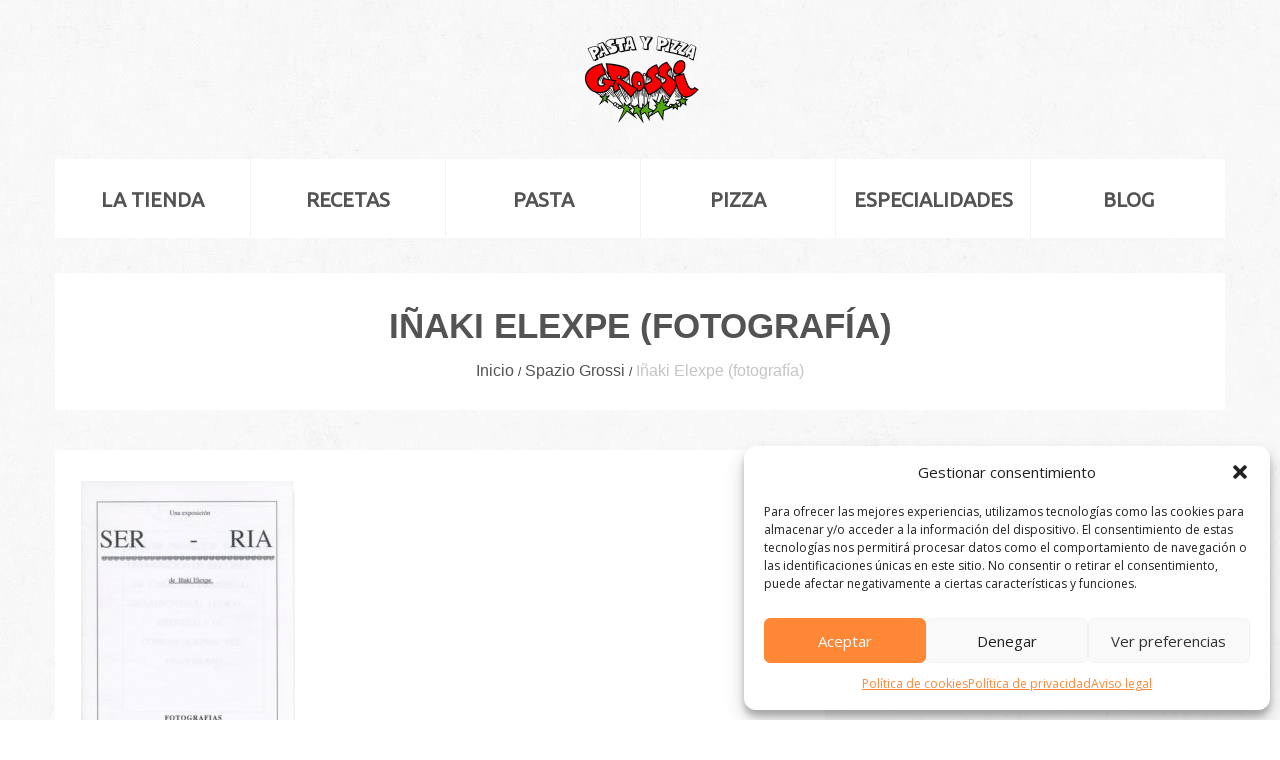

--- FILE ---
content_type: text/html; charset=utf-8
request_url: https://accounts.google.com/o/oauth2/postmessageRelay?parent=https%3A%2F%2Fpastaypizzagrossi.com&jsh=m%3B%2F_%2Fscs%2Fabc-static%2F_%2Fjs%2Fk%3Dgapi.lb.en.2kN9-TZiXrM.O%2Fd%3D1%2Frs%3DAHpOoo_B4hu0FeWRuWHfxnZ3V0WubwN7Qw%2Fm%3D__features__
body_size: 162
content:
<!DOCTYPE html><html><head><title></title><meta http-equiv="content-type" content="text/html; charset=utf-8"><meta http-equiv="X-UA-Compatible" content="IE=edge"><meta name="viewport" content="width=device-width, initial-scale=1, minimum-scale=1, maximum-scale=1, user-scalable=0"><script src='https://ssl.gstatic.com/accounts/o/2580342461-postmessagerelay.js' nonce="CnG6kiMRC8gNfgWy-HYIkg"></script></head><body><script type="text/javascript" src="https://apis.google.com/js/rpc:shindig_random.js?onload=init" nonce="CnG6kiMRC8gNfgWy-HYIkg"></script></body></html>

--- FILE ---
content_type: application/javascript
request_url: https://pastaypizzagrossi.com/wp-content/themes/CherryFramework/js/tmstickup.js?ver=1.0.0
body_size: 2506
content:
(function($){
	$.fn.tmStickUp=function(options){

		var getOptions = {
			correctionSelector: $('.correctionSelector')
		,	listenSelector: $('.listenSelector')
		,	active: false
		,	pseudo: true
		}
		$.extend(getOptions, options);

		var
			_this = $(this)
		,	_window = $(window)
		,	_document = $(document)
		,	thisOffsetTop = 0
		,	thisOuterHeight = 0
		,	thisMarginTop = 0
		,	thisPaddingTop = 0
		,	documentScroll = 0
		,	pseudoBlock
		,	lastScrollValue = 0
		,	scrollDir = ''
		,	tmpScrolled
		;

		if (_this.length != 0) {
			init();
		}

		function init(){
			thisOffsetTop = parseInt(_this.offset().top);
			thisMarginTop = parseInt(_this.css("margin-top"));
			thisOuterHeight = parseInt(_this.outerHeight(true));

			if(getOptions.pseudo){
				$('<div class="pseudoStickyBlock"></div>').insertAfter(_this);
				pseudoBlock = $('.pseudoStickyBlock');
				pseudoBlock.css({"position":"relative", "display":"block"});
			}

			if(getOptions.active){
				addEventsFunction();
			}
		}//end init

		function addEventsFunction(){
			_document.on('scroll', function() {
				tmpScrolled = $(this).scrollTop();
					if (tmpScrolled > lastScrollValue){
						scrollDir = 'down';
					} else {
						scrollDir = 'up';
					}
				lastScrollValue = tmpScrolled;

				if(getOptions.correctionSelector.length != 0){
					correctionValue = getOptions.correctionSelector.outerHeight(true);
				}else{
					correctionValue = 0;
				}

				documentScroll = parseInt(_window.scrollTop());
				if(thisOffsetTop - correctionValue < documentScroll){
					_this.addClass('isStuck');
					getOptions.listenSelector.addClass('isStuck');
					if(getOptions.pseudo){
						_this.css({position:"fixed", top:correctionValue});
						pseudoBlock.css({"height":thisOuterHeight});
					}else{
						_this.css({position:"fixed", top:correctionValue});
					}
				}else{
					_this.removeClass('isStuck');
					getOptions.listenSelector.removeClass('isStuck');
					if(getOptions.pseudo){
						_this.css({position:"relative", top:0});
						pseudoBlock.css({"height":0});
					}else{
						_this.css({position:"absolute", top:0});
					}
				}
			}).trigger('scroll');

			_document.on("resize", function() {
				if(_this.hasClass('isStuck')){
					if( thisOffsetTop != parseInt(pseudoBlock.offset().top) ) thisOffsetTop = parseInt(pseudoBlock.offset().top);
				} else {
					if( thisOffsetTop != parseInt(_this.offset().top) ) thisOffsetTop = parseInt(_this.offset().top);
				}
			})
		}
	}//end tmStickUp function
})(jQuery)